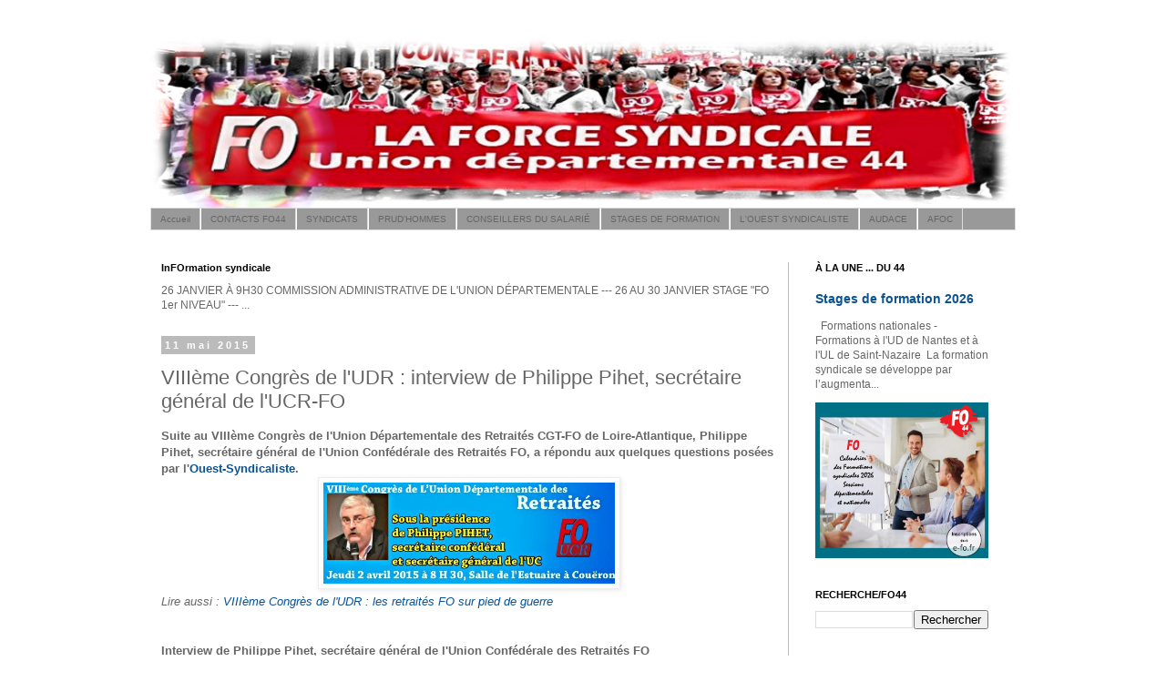

--- FILE ---
content_type: text/html; charset=UTF-8
request_url: https://www.fo44.org/2015/05/viiieme-congres-de-ludr-interview-de.html
body_size: 19053
content:
<!DOCTYPE html>
<html class='v2' dir='ltr' lang='fr'>
<head>
<link href='https://www.blogger.com/static/v1/widgets/335934321-css_bundle_v2.css' rel='stylesheet' type='text/css'/>
<meta content='width=1100' name='viewport'/>
<meta content='text/html; charset=UTF-8' http-equiv='Content-Type'/>
<meta content='blogger' name='generator'/>
<link href='https://www.fo44.org/favicon.ico' rel='icon' type='image/x-icon'/>
<link href='https://www.fo44.org/2015/05/viiieme-congres-de-ludr-interview-de.html' rel='canonical'/>
<link rel="alternate" type="application/atom+xml" title="FO - Loire Atlantique - Atom" href="https://www.fo44.org/feeds/posts/default" />
<link rel="alternate" type="application/rss+xml" title="FO - Loire Atlantique - RSS" href="https://www.fo44.org/feeds/posts/default?alt=rss" />
<link rel="service.post" type="application/atom+xml" title="FO - Loire Atlantique - Atom" href="https://www.blogger.com/feeds/5648314355632659256/posts/default" />

<link rel="alternate" type="application/atom+xml" title="FO - Loire Atlantique - Atom" href="https://www.fo44.org/feeds/3143188495566855321/comments/default" />
<!--Can't find substitution for tag [blog.ieCssRetrofitLinks]-->
<link href='https://blogger.googleusercontent.com/img/b/R29vZ2xl/AVvXsEig9DYWYxoEvSjCazCvxG5XzUbxjiOrJxEnRFURmrBVf808EMRerxb2DkVSevzZ5M-U0WitPedspOj5cO6Gulyh_1l_yiKayfHyuICOT4eSFAF-gHbbQoPuAUZAI3dBtsX2PfSqaAm4Zs1B/s1600/8eme+Congr%C3%A8s+de+L%E2%80%99Union+D%C3%A9partementale+des+Retrait%C3%A9s.jpg' rel='image_src'/>
<meta content='https://www.fo44.org/2015/05/viiieme-congres-de-ludr-interview-de.html' property='og:url'/>
<meta content='VIIIème Congrès de l&#39;UDR : interview de Philippe Pihet, secrétaire général de l&#39;UCR-FO' property='og:title'/>
<meta content='Suite au VIIIème Congrès de l&#39;Union Départementale des Retraités CGT-FO de Loire-Atlantique, Philippe Pihet, secrétaire général de l&#39;Union C...' property='og:description'/>
<meta content='https://blogger.googleusercontent.com/img/b/R29vZ2xl/AVvXsEig9DYWYxoEvSjCazCvxG5XzUbxjiOrJxEnRFURmrBVf808EMRerxb2DkVSevzZ5M-U0WitPedspOj5cO6Gulyh_1l_yiKayfHyuICOT4eSFAF-gHbbQoPuAUZAI3dBtsX2PfSqaAm4Zs1B/w1200-h630-p-k-no-nu/8eme+Congr%C3%A8s+de+L%E2%80%99Union+D%C3%A9partementale+des+Retrait%C3%A9s.jpg' property='og:image'/>
<title>FO - Loire Atlantique: VIIIème Congrès de l'UDR : interview de Philippe Pihet, secrétaire général de l'UCR-FO</title>
<style id='page-skin-1' type='text/css'><!--
/*
-----------------------------------------------
Blogger Template Style
Name:     Simple
Designer: Blogger
URL:      www.blogger.com
----------------------------------------------- */
/* Content
----------------------------------------------- */
body {
font: normal normal 12px 'Trebuchet MS', Trebuchet, Verdana, sans-serif;
color: #666666;
background: #ffffff none repeat scroll top left;
padding: 0 0 0 0;
}
html body .region-inner {
min-width: 0;
max-width: 100%;
width: auto;
}
h2 {
font-size: 22px;
}
a:link {
text-decoration:none;
color: #0a5294;
}
a:visited {
text-decoration:none;
color: #0a5294;
}
a:hover {
text-decoration:underline;
color: #2188bb;
}
.body-fauxcolumn-outer .fauxcolumn-inner {
background: transparent none repeat scroll top left;
_background-image: none;
}
.body-fauxcolumn-outer .cap-top {
position: absolute;
z-index: 1;
height: 400px;
width: 100%;
}
.body-fauxcolumn-outer .cap-top .cap-left {
width: 100%;
background: transparent none repeat-x scroll top left;
_background-image: none;
}
.content-outer {
-moz-box-shadow: 0 0 0 rgba(0, 0, 0, .15);
-webkit-box-shadow: 0 0 0 rgba(0, 0, 0, .15);
-goog-ms-box-shadow: 0 0 0 #333333;
box-shadow: 0 0 0 rgba(0, 0, 0, .15);
margin-bottom: 1px;
}
.content-inner {
padding: 10px 40px;
}
.content-inner {
background-color: #ffffff;
}
/* Header
----------------------------------------------- */
.header-outer {
background: transparent none repeat-x scroll 0 -400px;
_background-image: none;
}
.Header h1 {
font: normal normal 40px 'Trebuchet MS',Trebuchet,Verdana,sans-serif;
color: #000000;
text-shadow: 0 0 0 rgba(0, 0, 0, .2);
}
.Header h1 a {
color: #000000;
}
.Header .description {
font-size: 18px;
color: #000000;
}
.header-inner .Header .titlewrapper {
padding: 22px 0;
}
.header-inner .Header .descriptionwrapper {
padding: 0 0;
}
/* Tabs
----------------------------------------------- */
.tabs-inner .section:first-child {
border-top: 0 solid #dddddd;
}
.tabs-inner .section:first-child ul {
margin-top: -1px;
border-top: 1px solid #dddddd;
border-left: 1px solid #dddddd;
border-right: 1px solid #dddddd;
}
.tabs-inner .widget ul {
background: #999999 none repeat-x scroll 0 -800px;
_background-image: none;
border-bottom: 1px solid #dddddd;
margin-top: 0;
margin-left: -30px;
margin-right: -30px;
}
.tabs-inner .widget li a {
display: inline-block;
padding: .6em 1em;
font: normal normal 10px 'Trebuchet MS', Trebuchet, Verdana, sans-serif;
color: #666666;
border-left: 1px solid #ffffff;
border-right: 1px solid #dddddd;
}
.tabs-inner .widget li:first-child a {
border-left: none;
}
.tabs-inner .widget li.selected a, .tabs-inner .widget li a:hover {
color: #ffffff;
background-color: #666666;
text-decoration: none;
}
/* Columns
----------------------------------------------- */
.main-outer {
border-top: 0 solid #bbbbbb;
}
.fauxcolumn-left-outer .fauxcolumn-inner {
border-right: 1px solid #bbbbbb;
}
.fauxcolumn-right-outer .fauxcolumn-inner {
border-left: 1px solid #bbbbbb;
}
/* Headings
----------------------------------------------- */
div.widget > h2,
div.widget h2.title {
margin: 0 0 1em 0;
font: normal bold 11px 'Trebuchet MS',Trebuchet,Verdana,sans-serif;
color: #000000;
}
/* Widgets
----------------------------------------------- */
.widget .zippy {
color: #999999;
text-shadow: 2px 2px 1px rgba(0, 0, 0, .1);
}
.widget .popular-posts ul {
list-style: none;
}
/* Posts
----------------------------------------------- */
h2.date-header {
font: normal bold 11px Arial, Tahoma, Helvetica, FreeSans, sans-serif;
}
.date-header span {
background-color: #bbbbbb;
color: #ffffff;
padding: 0.4em;
letter-spacing: 3px;
margin: inherit;
}
.main-inner {
padding-top: 35px;
padding-bottom: 65px;
}
.main-inner .column-center-inner {
padding: 0 0;
}
.main-inner .column-center-inner .section {
margin: 0 1em;
}
.post {
margin: 0 0 45px 0;
}
h3.post-title, .comments h4 {
font: normal normal 22px 'Trebuchet MS',Trebuchet,Verdana,sans-serif;
margin: .75em 0 0;
}
.post-body {
font-size: 110%;
line-height: 1.4;
position: relative;
}
.post-body img, .post-body .tr-caption-container, .Profile img, .Image img,
.BlogList .item-thumbnail img {
padding: 2px;
background: #ffffff;
border: 1px solid #eeeeee;
-moz-box-shadow: 1px 1px 5px rgba(0, 0, 0, .1);
-webkit-box-shadow: 1px 1px 5px rgba(0, 0, 0, .1);
box-shadow: 1px 1px 5px rgba(0, 0, 0, .1);
}
.post-body img, .post-body .tr-caption-container {
padding: 5px;
}
.post-body .tr-caption-container {
color: #666666;
}
.post-body .tr-caption-container img {
padding: 0;
background: transparent;
border: none;
-moz-box-shadow: 0 0 0 rgba(0, 0, 0, .1);
-webkit-box-shadow: 0 0 0 rgba(0, 0, 0, .1);
box-shadow: 0 0 0 rgba(0, 0, 0, .1);
}
.post-header {
margin: 0 0 1.5em;
line-height: 1.6;
font-size: 90%;
}
.post-footer {
margin: 20px -2px 0;
padding: 5px 10px;
color: #666666;
background-color: #bbbbbb;
border-bottom: 1px solid #eeeeee;
line-height: 1.6;
font-size: 90%;
}
#comments .comment-author {
padding-top: 1.5em;
border-top: 1px solid #bbbbbb;
background-position: 0 1.5em;
}
#comments .comment-author:first-child {
padding-top: 0;
border-top: none;
}
.avatar-image-container {
margin: .2em 0 0;
}
#comments .avatar-image-container img {
border: 1px solid #eeeeee;
}
/* Comments
----------------------------------------------- */
.comments .comments-content .icon.blog-author {
background-repeat: no-repeat;
background-image: url([data-uri]);
}
.comments .comments-content .loadmore a {
border-top: 1px solid #999999;
border-bottom: 1px solid #999999;
}
.comments .comment-thread.inline-thread {
background-color: #bbbbbb;
}
.comments .continue {
border-top: 2px solid #999999;
}
/* Accents
---------------------------------------------- */
.section-columns td.columns-cell {
border-left: 1px solid #bbbbbb;
}
.blog-pager {
background: transparent url(//www.blogblog.com/1kt/simple/paging_dot.png) repeat-x scroll top center;
}
.blog-pager-older-link, .home-link,
.blog-pager-newer-link {
background-color: #ffffff;
padding: 5px;
}
.footer-outer {
border-top: 1px dashed #bbbbbb;
}
/* Mobile
----------------------------------------------- */
body.mobile  {
background-size: auto;
}
.mobile .body-fauxcolumn-outer {
background: transparent none repeat scroll top left;
}
.mobile .body-fauxcolumn-outer .cap-top {
background-size: 100% auto;
}
.mobile .content-outer {
-webkit-box-shadow: 0 0 3px rgba(0, 0, 0, .15);
box-shadow: 0 0 3px rgba(0, 0, 0, .15);
}
.mobile .tabs-inner .widget ul {
margin-left: 0;
margin-right: 0;
}
.mobile .post {
margin: 0;
}
.mobile .main-inner .column-center-inner .section {
margin: 0;
}
.mobile .date-header span {
padding: 0.1em 10px;
margin: 0 -10px;
}
.mobile h3.post-title {
margin: 0;
}
.mobile .blog-pager {
background: transparent none no-repeat scroll top center;
}
.mobile .footer-outer {
border-top: none;
}
.mobile .main-inner, .mobile .footer-inner {
background-color: #ffffff;
}
.mobile-index-contents {
color: #666666;
}
.mobile-link-button {
background-color: #0a5294;
}
.mobile-link-button a:link, .mobile-link-button a:visited {
color: #ffffff;
}
.mobile .tabs-inner .section:first-child {
border-top: none;
}
.mobile .tabs-inner .PageList .widget-content {
background-color: #666666;
color: #ffffff;
border-top: 1px solid #dddddd;
border-bottom: 1px solid #dddddd;
}
.mobile .tabs-inner .PageList .widget-content .pagelist-arrow {
border-left: 1px solid #dddddd;
}

--></style>
<style id='template-skin-1' type='text/css'><!--
body {
min-width: 1030px;
}
.content-outer, .content-fauxcolumn-outer, .region-inner {
min-width: 1030px;
max-width: 1030px;
_width: 1030px;
}
.main-inner .columns {
padding-left: 0;
padding-right: 250px;
}
.main-inner .fauxcolumn-center-outer {
left: 0;
right: 250px;
/* IE6 does not respect left and right together */
_width: expression(this.parentNode.offsetWidth -
parseInt("0") -
parseInt("250px") + 'px');
}
.main-inner .fauxcolumn-left-outer {
width: 0;
}
.main-inner .fauxcolumn-right-outer {
width: 250px;
}
.main-inner .column-left-outer {
width: 0;
right: 100%;
margin-left: -0;
}
.main-inner .column-right-outer {
width: 250px;
margin-right: -250px;
}
#layout {
min-width: 0;
}
#layout .content-outer {
min-width: 0;
width: 800px;
}
#layout .region-inner {
min-width: 0;
width: auto;
}
body#layout div.add_widget {
padding: 8px;
}
body#layout div.add_widget a {
margin-left: 32px;
}
--></style>
<link href='https://www.blogger.com/dyn-css/authorization.css?targetBlogID=5648314355632659256&amp;zx=f340f082-7a82-4d38-94bc-fb516c3015b2' media='none' onload='if(media!=&#39;all&#39;)media=&#39;all&#39;' rel='stylesheet'/><noscript><link href='https://www.blogger.com/dyn-css/authorization.css?targetBlogID=5648314355632659256&amp;zx=f340f082-7a82-4d38-94bc-fb516c3015b2' rel='stylesheet'/></noscript>
<meta name='google-adsense-platform-account' content='ca-host-pub-1556223355139109'/>
<meta name='google-adsense-platform-domain' content='blogspot.com'/>

</head>
<body class='loading variant-simplysimple'>
<div class='navbar no-items section' id='navbar' name='Navbar'>
</div>
<div class='body-fauxcolumns'>
<div class='fauxcolumn-outer body-fauxcolumn-outer'>
<div class='cap-top'>
<div class='cap-left'></div>
<div class='cap-right'></div>
</div>
<div class='fauxborder-left'>
<div class='fauxborder-right'></div>
<div class='fauxcolumn-inner'>
</div>
</div>
<div class='cap-bottom'>
<div class='cap-left'></div>
<div class='cap-right'></div>
</div>
</div>
</div>
<div class='content'>
<div class='content-fauxcolumns'>
<div class='fauxcolumn-outer content-fauxcolumn-outer'>
<div class='cap-top'>
<div class='cap-left'></div>
<div class='cap-right'></div>
</div>
<div class='fauxborder-left'>
<div class='fauxborder-right'></div>
<div class='fauxcolumn-inner'>
</div>
</div>
<div class='cap-bottom'>
<div class='cap-left'></div>
<div class='cap-right'></div>
</div>
</div>
</div>
<div class='content-outer'>
<div class='content-cap-top cap-top'>
<div class='cap-left'></div>
<div class='cap-right'></div>
</div>
<div class='fauxborder-left content-fauxborder-left'>
<div class='fauxborder-right content-fauxborder-right'></div>
<div class='content-inner'>
<header>
<div class='header-outer'>
<div class='header-cap-top cap-top'>
<div class='cap-left'></div>
<div class='cap-right'></div>
</div>
<div class='fauxborder-left header-fauxborder-left'>
<div class='fauxborder-right header-fauxborder-right'></div>
<div class='region-inner header-inner'>
<div class='header section' id='header' name='En-tête'><div class='widget Header' data-version='1' id='Header1'>
<div id='header-inner'>
<a href='https://www.fo44.org/' style='display: block'>
<img alt='FO - Loire Atlantique' height='189px; ' id='Header1_headerimg' src='https://blogger.googleusercontent.com/img/b/R29vZ2xl/AVvXsEi5CfkmMRdZdR75dpcPhkQlNFLFDOqeE4dfCycJXiUDwmPUl1eAZu6VXTAArYpKBR3gbCjIzGOCjcyJr1-h9RCRWFkSCZaA3a7Udonf90zBM-QFbSc4qmu_fjVTYJg4_GyGavf3E1WhBn_M/s1000/bandeau%2520bordure%2520eblouisssement%25201000x200.png' style='display: block' width='944px; '/>
</a>
</div>
</div></div>
</div>
</div>
<div class='header-cap-bottom cap-bottom'>
<div class='cap-left'></div>
<div class='cap-right'></div>
</div>
</div>
</header>
<div class='tabs-outer'>
<div class='tabs-cap-top cap-top'>
<div class='cap-left'></div>
<div class='cap-right'></div>
</div>
<div class='fauxborder-left tabs-fauxborder-left'>
<div class='fauxborder-right tabs-fauxborder-right'></div>
<div class='region-inner tabs-inner'>
<div class='tabs section' id='crosscol' name='Toutes les colonnes'><div class='widget PageList' data-version='1' id='PageList1'>
<h2>FO44 (liens directs)</h2>
<div class='widget-content'>
<ul>
<li>
<a href='https://www.fo44.org/'>Accueil</a>
</li>
<li>
<a href='https://www.fo44.org/p/contact.html'>CONTACTS FO44</a>
</li>
<li>
<a href='https://www.fo44.org/p/syndicats.html'>SYNDICATS</a>
</li>
<li>
<a href='https://www.fo44.org/p/prudhommes.html'>PRUD'HOMMES</a>
</li>
<li>
<a href='https://www.fo44.org/p/conseillers-du-salarie.html'>CONSEILLERS DU SALARIÉ</a>
</li>
<li>
<a href='https://www.fo44.org/p/formations-stages.html'>STAGES DE FORMATION</a>
</li>
<li>
<a href='https://www.fo44.org/p/louest-syndicaliste.html'>L'OUEST SYNDICALISTE</a>
</li>
<li>
<a href='https://www.fo44.org/p/audace-44.html'>AUDACE</a>
</li>
<li>
<a href='https://www.fo44.org/p/afoc.html'>AFOC</a>
</li>
</ul>
<div class='clear'></div>
</div>
</div></div>
<div class='tabs no-items section' id='crosscol-overflow' name='Cross-Column 2'></div>
</div>
</div>
<div class='tabs-cap-bottom cap-bottom'>
<div class='cap-left'></div>
<div class='cap-right'></div>
</div>
</div>
<div class='main-outer'>
<div class='main-cap-top cap-top'>
<div class='cap-left'></div>
<div class='cap-right'></div>
</div>
<div class='fauxborder-left main-fauxborder-left'>
<div class='fauxborder-right main-fauxborder-right'></div>
<div class='region-inner main-inner'>
<div class='columns fauxcolumns'>
<div class='fauxcolumn-outer fauxcolumn-center-outer'>
<div class='cap-top'>
<div class='cap-left'></div>
<div class='cap-right'></div>
</div>
<div class='fauxborder-left'>
<div class='fauxborder-right'></div>
<div class='fauxcolumn-inner'>
</div>
</div>
<div class='cap-bottom'>
<div class='cap-left'></div>
<div class='cap-right'></div>
</div>
</div>
<div class='fauxcolumn-outer fauxcolumn-left-outer'>
<div class='cap-top'>
<div class='cap-left'></div>
<div class='cap-right'></div>
</div>
<div class='fauxborder-left'>
<div class='fauxborder-right'></div>
<div class='fauxcolumn-inner'>
</div>
</div>
<div class='cap-bottom'>
<div class='cap-left'></div>
<div class='cap-right'></div>
</div>
</div>
<div class='fauxcolumn-outer fauxcolumn-right-outer'>
<div class='cap-top'>
<div class='cap-left'></div>
<div class='cap-right'></div>
</div>
<div class='fauxborder-left'>
<div class='fauxborder-right'></div>
<div class='fauxcolumn-inner'>
</div>
</div>
<div class='cap-bottom'>
<div class='cap-left'></div>
<div class='cap-right'></div>
</div>
</div>
<!-- corrects IE6 width calculation -->
<div class='columns-inner'>
<div class='column-center-outer'>
<div class='column-center-inner'>
<div class='main section' id='main' name='Principal'><div class='widget Text' data-version='1' id='Text3'>
<h2 class='title'>InFOrmation syndicale</h2>
<div class='widget-content'>
26 JANVIER À 9H30 COMMISSION ADMINISTRATIVE DE L'UNION DÉPARTEMENTALE --- 26 AU 30 JANVIER STAGE "FO 1er NIVEAU" --- ...
</div>
<div class='clear'></div>
</div><div class='widget Blog' data-version='1' id='Blog1'>
<div class='blog-posts hfeed'>

          <div class="date-outer">
        
<h2 class='date-header'><span>11 mai 2015</span></h2>

          <div class="date-posts">
        
<div class='post-outer'>
<div class='post hentry uncustomized-post-template' itemprop='blogPost' itemscope='itemscope' itemtype='http://schema.org/BlogPosting'>
<meta content='https://blogger.googleusercontent.com/img/b/R29vZ2xl/AVvXsEig9DYWYxoEvSjCazCvxG5XzUbxjiOrJxEnRFURmrBVf808EMRerxb2DkVSevzZ5M-U0WitPedspOj5cO6Gulyh_1l_yiKayfHyuICOT4eSFAF-gHbbQoPuAUZAI3dBtsX2PfSqaAm4Zs1B/s1600/8eme+Congr%C3%A8s+de+L%E2%80%99Union+D%C3%A9partementale+des+Retrait%C3%A9s.jpg' itemprop='image_url'/>
<meta content='5648314355632659256' itemprop='blogId'/>
<meta content='3143188495566855321' itemprop='postId'/>
<a name='3143188495566855321'></a>
<h3 class='post-title entry-title' itemprop='name'>
VIIIème Congrès de l'UDR : interview de Philippe Pihet, secrétaire général de l'UCR-FO
</h3>
<div class='post-header'>
<div class='post-header-line-1'></div>
</div>
<div class='post-body entry-content' id='post-body-3143188495566855321' itemprop='description articleBody'>
<b>Suite au VIIIème Congrès de l'Union Départementale des Retraités CGT-FO de Loire-Atlantique, Philippe Pihet, secrétaire général de l'Union Confédérale des Retraités FO, a répondu aux quelques questions posées par l'<a href="http://www.fo44.org/p/louest-syndicaliste.html" target="_blank">Ouest-Syndicaliste</a>.</b><br />
<div class="separator" style="clear: both; text-align: center;">
<a href="https://blogger.googleusercontent.com/img/b/R29vZ2xl/AVvXsEig9DYWYxoEvSjCazCvxG5XzUbxjiOrJxEnRFURmrBVf808EMRerxb2DkVSevzZ5M-U0WitPedspOj5cO6Gulyh_1l_yiKayfHyuICOT4eSFAF-gHbbQoPuAUZAI3dBtsX2PfSqaAm4Zs1B/s1600/8eme+Congr%C3%A8s+de+L%E2%80%99Union+D%C3%A9partementale+des+Retrait%C3%A9s.jpg" imageanchor="1" style="margin-left: 1em; margin-right: 1em;"><img border="0" height="111" src="https://blogger.googleusercontent.com/img/b/R29vZ2xl/AVvXsEig9DYWYxoEvSjCazCvxG5XzUbxjiOrJxEnRFURmrBVf808EMRerxb2DkVSevzZ5M-U0WitPedspOj5cO6Gulyh_1l_yiKayfHyuICOT4eSFAF-gHbbQoPuAUZAI3dBtsX2PfSqaAm4Zs1B/s1600/8eme+Congr%C3%A8s+de+L%E2%80%99Union+D%C3%A9partementale+des+Retrait%C3%A9s.jpg" width="320" /></a></div>
<i>Lire aussi : <a href="http://www.fo44.org/2015/05/viiieme-congres-de-ludr-les-retraites.html" target="_blank">VIIIème Congrès de l'UDR : les retraités FO sur pied de guerre</a></i><br />
<br />
<a name="more"></a><br />
<u><b>Interview de Philippe Pihet, secrétaire général de l'Union Confédérale des Retraités FO</b></u><br />
<br />
<b>- L'Ouest Syndicaliste :</b> FO a aujourd'hui le vent en poupe chez les "actifs", tant du secteur privé que de la fonction publique. Qu'en est-il au niveau des retraités ?<br />
<br />
<b>Philippe Pihet&nbsp; :</b>&nbsp; Chez nos camarades retraités, nous constatons également un regain de mobilisation. Celui-ci s&#8217;explique à la fois par les départs des classes d&#8217;âge nombreuses, et parmi elles nous trouvons nombre de militants qui avaient des responsabilités syndicales lorsqu&#8217;ils étaient en activité, mais aussi, nous y sommes revenus pendant ce congrès, en raison des attaques subies par les retraités du fait de la politique d&#8217;austérité menée par le gouvernement.<br />
<br />
Je dois dire dans ce contexte, que l&#8217;UDR 44 présente un dynamisme exemplaire ; et sans faire de l&#8217;individualisation, je pense que les deux secrétaires générales qui se sont succédé durant cette mandature y sont pour beaucoup ! J&#8217;ai eu grand plaisir à militer avec Françoise Blandy au sein de l&#8217;UCR. Quant à Claire Compain, c&#8217;est une camarade de la &#171;Sécu&#187; que j&#8217;apprécie depuis longtemps.<br />
<br />
<b>- L'OS :</b> Il y a bien sûr un lien&nbsp; entre le renforcement militant du syndicalisme indépendant et les revendications dont il est porteur. Quelles sont celles aujourd'hui mises en avant par l'UCR ?<br />
<br />
<b>P. Pihet :</b> La résolution adoptée par le congrès de votre UDR 44 et que reproduit l'Ouest Syndicaliste les synthétise parfaitement. En résumé :<br />
<br />
- Faire sauter le blocage des pensions est d'autant prioritaire que ces dernières sont gelées depuis maintenant 2 ans et risquent de le demeurer au-delà d'octobre 2015 si le rapport de force ne contraint pas le gouvernement à céder aux revendications.<br />
<br />
- Bien que la loi dite "d'adaptation de la société au vieillissement de la population" en cours d'adoption parlementaire ne soit pas encore complètement ficelée, nous sommes vent debout contre ses fondamentaux.<br />
<br />
En effet, à l'opposé de la revendication FO de financement de la dépendance par la Sécurité sociale, seule garante de l&#8217;égalité de droits sur l&#8217;ensemble du territoire, la future loi s'en tient au financement par la CASA (Contribution additionnelle pour l'autonomie et la solidarité). De plus ce projet, faute de financement, ne règle pas le problème du reste à charge, ni celui de la création de places en EHPAD. La justification gouvernementale est amenée par la ministre elle même : "la France doit d&#8217;abord rétablir ses finances publiques".<br />
<br />
- Sur le sujet du tiers payant, si la Confédération considère que c&#8217;est une avancée, elle reste très vigilante sur la mise en application. A bien des égards ce que cache l'actuel forcing de Marisol Touraine _ avec le soutien tapageur de la CFDT et de la Mutualité, et celui plus discret mais tout aussi intéressé des&nbsp; compagnies privées d'assurance _&nbsp; en vue de généraliser le tiers payant, doit aussi alerter les retraités, au même titre que les actifs. En effet on devine là le vieux fusil à tirer dans les coins contre la Sécu. La dispense du paiement direct du médecin par le patient rendra plus indolores les diminutions de la prise en charge des dépenses de santé par la Sécu (dans le cadre des coupes claires du pacte de responsabilité sur la protection sociale), avec montée en puissance symétrique des "complémentaires santé", ... dont les "cotisations" ne manqueront pas alors d'exploser. La revendication par la Mutualité d'accès aux données médicales des patients est révélatrice de ses appétits, lesquels, bien sûr, ne peuvent que rencontrer la plus totale opposition de FO.<br />
<br />
- Autre urgence revendicative: la défense du régime paritaire des retraites complémentaires.<br />
<br />
<b>- L'OS :</b> Tu conduisais justement la délégation FO à la séance de négociation patronat/syndicats du 10 avril dernier sur les régimes complémentaires. Où en est-on au sortir de cette réunion ?<br />
<br />
<b>P. Pihet :</b> La réunion a permis d'avancer, sinon sur le fond, au moins sur les principes.<br />
<br />
Il est convenu de tout faire pour trouver un accord global qui permette le retour à l'équilibre technique en 2020.<br />
<br />
Néanmoins le plus difficile reste à obtenir: le patronat refuse toujours des mesures de ressources nouvelles dans l'immédiat. Les réunion de Mai et Juin seront&nbsp; déterminantes, non seulement pour l&#8217;avenir des retraites complémentaires des salariés du privé, mais par effet ricochet pour l'ensemble des régimes de retraites: un échec pourrait accélérer la mise en place d'un régime universel.
<div style='clear: both;'></div>
</div>
<div class='post-footer'>
<div class='post-footer-line post-footer-line-1'>
<span class='post-author vcard'>
Publié par
<span class='fn' itemprop='author' itemscope='itemscope' itemtype='http://schema.org/Person'>
<meta content='https://www.blogger.com/profile/08747152459480397780' itemprop='url'/>
<a class='g-profile' href='https://www.blogger.com/profile/08747152459480397780' rel='author' title='author profile'>
<span itemprop='name'>FO44</span>
</a>
</span>
</span>
<span class='post-timestamp'>
</span>
<span class='post-comment-link'>
</span>
<span class='post-icons'>
<span class='item-control blog-admin pid-238285375'>
<a href='https://www.blogger.com/post-edit.g?blogID=5648314355632659256&postID=3143188495566855321&from=pencil' title='Modifier l&#39;article'>
<img alt='' class='icon-action' height='18' src='https://resources.blogblog.com/img/icon18_edit_allbkg.gif' width='18'/>
</a>
</span>
</span>
<div class='post-share-buttons goog-inline-block'>
<a class='goog-inline-block share-button sb-email' href='https://www.blogger.com/share-post.g?blogID=5648314355632659256&postID=3143188495566855321&target=email' target='_blank' title='Envoyer par e-mail'><span class='share-button-link-text'>Envoyer par e-mail</span></a><a class='goog-inline-block share-button sb-blog' href='https://www.blogger.com/share-post.g?blogID=5648314355632659256&postID=3143188495566855321&target=blog' onclick='window.open(this.href, "_blank", "height=270,width=475"); return false;' target='_blank' title='BlogThis!'><span class='share-button-link-text'>BlogThis!</span></a><a class='goog-inline-block share-button sb-twitter' href='https://www.blogger.com/share-post.g?blogID=5648314355632659256&postID=3143188495566855321&target=twitter' target='_blank' title='Partager sur X'><span class='share-button-link-text'>Partager sur X</span></a><a class='goog-inline-block share-button sb-facebook' href='https://www.blogger.com/share-post.g?blogID=5648314355632659256&postID=3143188495566855321&target=facebook' onclick='window.open(this.href, "_blank", "height=430,width=640"); return false;' target='_blank' title='Partager sur Facebook'><span class='share-button-link-text'>Partager sur Facebook</span></a><a class='goog-inline-block share-button sb-pinterest' href='https://www.blogger.com/share-post.g?blogID=5648314355632659256&postID=3143188495566855321&target=pinterest' target='_blank' title='Partager sur Pinterest'><span class='share-button-link-text'>Partager sur Pinterest</span></a>
</div>
</div>
<div class='post-footer-line post-footer-line-2'>
<span class='post-labels'>
</span>
</div>
<div class='post-footer-line post-footer-line-3'>
<span class='post-location'>
</span>
</div>
</div>
</div>
<div class='comments' id='comments'>
<a name='comments'></a>
</div>
</div>

        </div></div>
      
</div>
<div class='blog-pager' id='blog-pager'>
<span id='blog-pager-newer-link'>
<a class='blog-pager-newer-link' href='https://www.fo44.org/2015/05/esprit-es-tu-la.html' id='Blog1_blog-pager-newer-link' title='Article plus récent'>Article plus récent</a>
</span>
<span id='blog-pager-older-link'>
<a class='blog-pager-older-link' href='https://www.fo44.org/2015/05/viiieme-congres-de-ludr-les-retraites.html' id='Blog1_blog-pager-older-link' title='Article plus ancien'>Article plus ancien</a>
</span>
<a class='home-link' href='https://www.fo44.org/'>Accueil</a>
</div>
<div class='clear'></div>
<div class='post-feeds'>
</div>
</div></div>
</div>
</div>
<div class='column-left-outer'>
<div class='column-left-inner'>
<aside>
</aside>
</div>
</div>
<div class='column-right-outer'>
<div class='column-right-inner'>
<aside>
<div class='sidebar section' id='sidebar-right-1'><div class='widget FeaturedPost' data-version='1' id='FeaturedPost1'>
<h2 class='title'>À LA UNE  ... DU 44</h2>
<div class='post-summary'>
<h3><a href='https://www.fo44.org/2026/01/stages-de-formation-2026.html'>Stages de formation 2026</a></h3>
<p>
&#160; Formations nationales - Formations à l&#39;UD de Nantes et à l&#39;UL de Saint-Nazaire&#160; La formation syndicale se développe par l&#8217;augmenta...
</p>
<img class='image' src='https://blogger.googleusercontent.com/img/b/R29vZ2xl/AVvXsEgRYpuU6X_ogFeRKs5pWaX6V8JOSCq7VL79c5VD_bLfNHKcUKhcHAsp6rY5CQBewMcIvritXcYFWus548piTy8QIO7_HjKydjTZEK8Dqy8GE7hTdlskD_fYCqHGrkcQIZlwxBUxO-sX0z0Ew9rGS4y5AFevaDPNfBBwCYpbWR2YNL4NDGd6v7IN2eItaYvo/w640-h576/Stages%20de%20formation%202026_chapeau.jpg'/>
</div>
<style type='text/css'>
    .image {
      width: 100%;
    }
  </style>
<div class='clear'></div>
</div><div class='widget BlogSearch' data-version='1' id='BlogSearch1'>
<h2 class='title'>RECHERCHE/FO44</h2>
<div class='widget-content'>
<div id='BlogSearch1_form'>
<form action='https://www.fo44.org/search' class='gsc-search-box' target='_top'>
<table cellpadding='0' cellspacing='0' class='gsc-search-box'>
<tbody>
<tr>
<td class='gsc-input'>
<input autocomplete='off' class='gsc-input' name='q' size='10' title='search' type='text' value=''/>
</td>
<td class='gsc-search-button'>
<input class='gsc-search-button' title='search' type='submit' value='Rechercher'/>
</td>
</tr>
</tbody>
</table>
</form>
</div>
</div>
<div class='clear'></div>
</div><div class='widget Image' data-version='1' id='Image5'>
<h2>&#171; Ni capitalisation, ni retraite par points ! &#187;</h2>
<div class='widget-content'>
<a href='https://www.fo44.org/2025/11/ni-capitalisation-ni-retraite-par-points.html'>
<img alt='« Ni capitalisation, ni retraite par points ! »' height='196' id='Image5_img' src='https://blogger.googleusercontent.com/img/b/R29vZ2xl/AVvXsEicjbrCf931j7M63JcF-CVq8Wczgl2vuTbBmedHCNjKjxYw8TMsmP7gmZ0V4NOy59nMfDMYIwQufJTAbHDdnrUF0pOVECKWNhDXbD6EgzSwNmBi9heCjhfE0x8fSgFH6XV4zVl3iFUEPgs7j7c8pdPRVsHBljGvkAICd0m70HhBg7xonYY4IbpKKgpMQuYH/s196/notre%20budget%20-%20EDITO%20ni%20capitalisation%20ni%20retraite%20par%20points.jpg' width='196'/>
</a>
<br/>
<span class='caption'>par Michel Le Roc&#8217;h, secrétaire général de l&#8217;UD CGT-FO</span>
</div>
<div class='clear'></div>
</div><div class='widget LinkList' data-version='1' id='LinkList1'>
<h2>PÉTITIONS</h2>
<div class='widget-content'>
<ul>
<li><a href='https://www.fo44.org/2025/07/budget-les-sacrifices-pour-le-monde-du.html'>Budget : les sacrifices pour le monde du travail ça suffit !</a></li>
<li><a href='https://www.fo44.org/2025/05/petition-contre-la-suppression-de.html'>Pétition contre la suppression de l&#8217;abattement fiscal de 10 % sur les retraités</a></li>
</ul>
<div class='clear'></div>
</div>
</div><div class='widget Image' data-version='1' id='Image2'>
<h2>Des manifestations contre les budgets d'austérité et pour  la satisfaction des revendications</h2>
<div class='widget-content'>
<a href='https://www.fo44.org/2025/10/des-manifestations-en-loire-atlantique.html'>
<img alt='Des manifestations contre les budgets d&#39;austérité et pour  la satisfaction des revendications' height='138' id='Image2_img' src='https://blogger.googleusercontent.com/img/b/R29vZ2xl/AVvXsEguDASsyELuxDUlJ5db4mpz_R_rDgA2qzWnR14hfQGqjlShdsTRO8CV9b-E9YY9B951pPPoSatMa1pY9LbkBFRaMPN6O5sET_1U0z0HujqmdcpKoHVSPCh1JeDjhP1cgHyccRtyMdjr0LUumkgB4KmpzdDzJ5fX5YM1hlIAtpcZ8Me3A_ouDEHkKIVqAobh/s196/18sept25.jpg' width='196'/>
</a>
<br/>
<span class='caption'>18/09/2025 - Manifestations en Loire Atlantique</span>
</div>
<div class='clear'></div>
</div><div class='widget Image' data-version='1' id='Image1'>
<h2>2 000 manifestants à Nantes le 16 septembre pour la défense de l&#8217;hôpital et contre les plans d&#8217;austé</h2>
<div class='widget-content'>
<a href='https://www.fo44.org/2025/09/2-000-manifestants-nantes-le-16.html'>
<img alt='2 000 manifestants à Nantes le 16 septembre pour la défense de l’hôpital et contre les plans d’austé' height='196' id='Image1_img' src='https://blogger.googleusercontent.com/img/b/R29vZ2xl/AVvXsEhta-40JOkfXwniCHb_r5xMYBo4Geyg57sSCMv_U3OJ6FmRnZkRGLNGiyHNGupuaTpi8cxewHcjqdl30RYZw2305jsvLzaF2U6fiRImKY8uvHmuutIpY461rNSJv2kk3bkZnMiycx2EQCqMCxCvL3t5Z-mJHVScYV5dGYaNXXTjWlwJAMnHVC1s4KsA22oK/s196/16sep-hopital.jpg' width='196'/>
</a>
<br/>
<span class='caption'>Manifestation le 16/09/2025</span>
</div>
<div class='clear'></div>
</div><div class='widget Image' data-version='1' id='Image9'>
<h2>Mouvement "Bloquons tout" en Loire-Atlantique</h2>
<div class='widget-content'>
<a href='https://www.fo44.org/2025/09/mouvement-bloquons-tout-en-loire.html'>
<img alt='Mouvement "Bloquons tout" en Loire-Atlantique' height='134' id='Image9_img' src='https://blogger.googleusercontent.com/img/b/R29vZ2xl/AVvXsEjhOURz3WHy5RT4iY9m6Es1lx4AbBwSgk1rLVK2rdFdPEyPNVLPdo-O_rGeQnXI_uxeovoToWKOr7FZ5YFr0H_Ld6wlAUILw_KuGLRE7-k1Z9nqcwTvmuu1EUc_7JSSjCFLhpqGoFpLlxqH8bM_EGuEWpIftxKR2ayklbgIxEm3bqkmCj8h8B68mpl8GMLw/s196/10sept25%20-%20mouvement%20%22Bloquons%20tout%22%20en%20Loire-Atlantique.jpg' width='196'/>
</a>
<br/>
<span class='caption'>Manifestations le 10/09/2025</span>
</div>
<div class='clear'></div>
</div><div class='widget Image' data-version='1' id='Image3'>
<h2>Budget 2026 : Rassemblement du 16 juillet devant la Préfecture à Nantes</h2>
<div class='widget-content'>
<a href='https://www.fo44.org/2025/07/budget-2026-rassemblement-du-16-juillet.html'>
<img alt='Budget 2026 : Rassemblement du 16 juillet devant la Préfecture à Nantes' height='196' id='Image3_img' src='https://blogger.googleusercontent.com/img/b/R29vZ2xl/AVvXsEjwpITQ0YyEwBO8F0SllU2FmMRG6uzsyCVVMypElM9Zh5Qlc0K-zipkpvGudHD6fieSA9GcVn9vig1NSvAhz8ynQdTIkO3k-ETH-zpSkbFEAzoCq9vCSYg5KmSzXkM4cKHAI3xrY2CpQrfEqmUBGrKrWxaRhMq7fcVzUl-JOKtrR6SR-0curJOAF45fUu5a/s196/Rassemblement%2016%20juillet%20Pr%C3%A9fecture%20%C3%A0%20Nantes.jpg' width='196'/>
</a>
<br/>
<span class='caption'>Manifestation - Déclaration FO - Préfet de Région - 16/07/2025</span>
</div>
<div class='clear'></div>
</div><div class='widget Image' data-version='1' id='Image28'>
<h2>1000 manifestants au CH Laval contre les suppressions de postes</h2>
<div class='widget-content'>
<a href='https://www.fo44.org/2025/06/1000-manifestants-au-ch-laval-contre.html'>
<img alt='1000 manifestants au CH Laval contre les suppressions de postes' height='174' id='Image28_img' src='https://blogger.googleusercontent.com/img/b/R29vZ2xl/AVvXsEiLvflT03IGBooOPAoLvshc0ViU7-27kOyHq8EpY-UpPKgRffejTxL4lQPLi-er8Tx4zjVbT6FRbej8sYQUvqK9TQ-EQLVZqdhrz_HQmrCOG_lE8NxaPGq-6QK80YA15yP8QJv0XMDxzE_VXuBZfCOdt0meloibLabD3yHrvwRtMMvL1FyYo32W81cWps8t/s196/CH%20Laval%20-%20Mobilisation%2027%20juin%202025.jpg' width='196'/>
</a>
<br/>
<span class='caption'>Mobilisation du 27/06/2025</span>
</div>
<div class='clear'></div>
</div><div class='widget Image' data-version='1' id='Image25'>
<h2>Des mobilisations FO en Loire Atlantique avec le soutien de l'Union Départementale</h2>
<div class='widget-content'>
<a href='https://www.fo44.org/2025/05/des-mobilisations-fo-en-loire.html'>
<img alt='Des mobilisations FO en Loire Atlantique avec le soutien de l&#39;Union Départementale' height='196' id='Image25_img' src='https://blogger.googleusercontent.com/img/b/R29vZ2xl/AVvXsEgrp-lEKCvi_-GRN8otJQRdy-pkd4SJKsLidqsV0b5h0I6CdwF920dZOyl-mY6ODyVG5ccon0maqvw6zsFIUl58TUHMS-Jc9scpKwa_p3yFu620fS1wT7syIuuCd7XyDIgmN378aKVPiUA2XfwhD1d-dniLI3kWYNDn_6fk6sKM2yBoqq32BkaB2pfwoci8/s196/Mob%2022mai25.jpg' width='196'/>
</a>
<br/>
<span class='caption'>Semitan - Nantes Habitat Métropole - École publique | 22/05/2025</span>
</div>
<div class='clear'></div>
</div><div class='widget Image' data-version='1' id='Image21'>
<h2>Un premier mai pour la justice sociale, la paix et l&#8217;unité contre les logiques de destruction</h2>
<div class='widget-content'>
<a href='https://www.fo44.org/2025/05/un-premier-mai-pour-la-justice-sociale.html'>
<img alt='Un premier mai pour la justice sociale, la paix et l’unité contre les logiques de destruction' height='196' id='Image21_img' src='https://blogger.googleusercontent.com/img/b/R29vZ2xl/AVvXsEjkOJpWeyTXPBZ8-6FOsBw-EbZHemGUv5K_NmhJIq90Goq2mhxnNvbcI9j5TQjkmMaOxf7AzMzzoPXfz5Nqk8zaOL98ayhuBbVa3DyXCzZC2ZgyAuDfXwuFMFYW_DVXLeQhMZTV1ua7IG3OM15spoJyPrkVQCxXor7t4-5W9zY0G17hwOUAaVU6WHOYYH5E/s196/1ermai2025_chapeau.jpg' width='196'/>
</a>
<br/>
<span class='caption'>1er mai 2025 en Loire Atlantique</span>
</div>
<div class='clear'></div>
</div><div class='widget Image' data-version='1' id='Image15'>
<h2>Retrait du dispositif ZFE !</h2>
<div class='widget-content'>
<a href='https://www.fo44.org/2025/04/retrait-du-dispositif-zfe.html'>
<img alt='Retrait du dispositif ZFE !' height='158' id='Image15_img' src='https://blogger.googleusercontent.com/img/b/R29vZ2xl/AVvXsEhTqYIU4VJUSA4iZGry3a1Q0CIZM98MdOBlaU_0RfxRmaxQWEAuN5x42MmLSquCwuxZD9klgvpQu1hTE-w4CE-9TsY6hltGSnUvJ39BXYIocAxQFCF22_gpUWYrheqN1JCxeE6-lXnuNCN-0Ci_wpty6ScQuQ9DrIcnYIv7SSV_plAC6yTcmGhi3KihNd1A/s196/Retrait%20ZFE.jpg' width='196'/>
</a>
<br/>
<span class='caption'>Communiqué du 31/03/2025</span>
</div>
<div class='clear'></div>
</div><div class='widget Image' data-version='1' id='Image12'>
<h2>Les Dossiers de L'OS : RETRAITES 2025</h2>
<div class='widget-content'>
<a href='https://www.fo44.org/2025/02/les-dossiers-de-los-retraites-2025.html'>
<img alt='Les Dossiers de L&#39;OS : RETRAITES 2025' height='118' id='Image12_img' src='https://blogger.googleusercontent.com/img/b/R29vZ2xl/AVvXsEj_9ZR22NddmsVU9ksDOwiLGBo02iJXCwGlRc1yXdsSzuSZEFkcRLtCkXj9eeg55KpCfoJPhl_QrFMjoKq9vUODksL9pyyVjm6yotO8vpL7b3iZSa_152bmVYYvAKBDuUYShUkzSqYpJdRVXy9oBA3TYA15fA-pAwwo66TSFegi7QJfv5X_tcj823Gwb2ZJ/s196/Dossier%20L&#39;OS%20-%20Retraite%202025.jpg' width='196'/>
</a>
<br/>
<span class='caption'> Dossier paru dans L'OS n&#176;753</span>
</div>
<div class='clear'></div>
</div><div class='widget Image' data-version='1' id='Image13'>
<h2>PROJET RÉGIONAL DE SANTÉ DE L&#8217;ARS DES PAYS DE LOIRE 2023-2028</h2>
<div class='widget-content'>
<a href='https://www.fo44.org/2023/11/projet-regional-de-sante-de-lars-des.html'>
<img alt='PROJET RÉGIONAL DE SANTÉ DE L’ARS DES PAYS DE LOIRE 2023-2028' height='133' id='Image13_img' src='https://blogger.googleusercontent.com/img/b/R29vZ2xl/AVvXsEgL2iBplmcGGYZ9LHtqYmFkVNBBuKK50NkGu6ECyWr4klgyvLXYOg4anVxGA_ofJRFdO1EBtXM59pm9Pm94hnP0AbaD7OGcKIV_q6x3AvcVlUYq8sgeWBvmF2NM4cClDggXtU04kb0nQQjtsCzghrcbx-3oVvq7KFqBsXnXv_8uPQZDnnCl8FD-1b-wC2xi/s196/projet%20r%C3%A9gional%20de%20sant%C3%A9%202023-2028.jpg' width='196'/>
</a>
<br/>
<span class='caption'>Agence régionale de santé - Article paru dans le complément Retraités de L'OS n&#176;740</span>
</div>
<div class='clear'></div>
</div><div class='widget Label' data-version='1' id='Label1'>
<h2>LA COM' 44</h2>
<div class='widget-content list-label-widget-content'>
<ul>
<li>
<a dir='ltr' href='https://www.fo44.org/search/label/Communiqu%C3%A9'>Communiqué</a>
<span dir='ltr'>(188)</span>
</li>
<li>
<a dir='ltr' href='https://www.fo44.org/search/label/Appel'>Appel</a>
<span dir='ltr'>(127)</span>
</li>
<li>
<a dir='ltr' href='https://www.fo44.org/search/label/Edito'>Edito</a>
<span dir='ltr'>(106)</span>
</li>
<li>
<a dir='ltr' href='https://www.fo44.org/search/label/Manifestation'>Manifestation</a>
<span dir='ltr'>(53)</span>
</li>
<li>
<a dir='ltr' href='https://www.fo44.org/search/label/P%C3%A9tition'>Pétition</a>
<span dir='ltr'>(13)</span>
</li>
<li>
<a dir='ltr' href='https://www.fo44.org/search/label/D%C3%A9claration'>Déclaration</a>
<span dir='ltr'>(10)</span>
</li>
</ul>
<div class='clear'></div>
</div>
</div><div class='widget BlogArchive' data-version='1' id='BlogArchive2'>
<h2>ARCHIVES DU BLOG</h2>
<div class='widget-content'>
<div id='ArchiveList'>
<div id='BlogArchive2_ArchiveList'>
<select id='BlogArchive2_ArchiveMenu'>
<option value=''>ARCHIVES DU BLOG</option>
<option value='https://www.fo44.org/2026/01/'>janvier 2026 (8)</option>
<option value='https://www.fo44.org/2025/12/'>décembre 2025 (11)</option>
<option value='https://www.fo44.org/2025/11/'>novembre 2025 (10)</option>
<option value='https://www.fo44.org/2025/10/'>octobre 2025 (13)</option>
<option value='https://www.fo44.org/2025/09/'>septembre 2025 (14)</option>
<option value='https://www.fo44.org/2025/08/'>août 2025 (3)</option>
<option value='https://www.fo44.org/2025/07/'>juillet 2025 (13)</option>
<option value='https://www.fo44.org/2025/06/'>juin 2025 (15)</option>
<option value='https://www.fo44.org/2025/05/'>mai 2025 (16)</option>
<option value='https://www.fo44.org/2025/04/'>avril 2025 (16)</option>
<option value='https://www.fo44.org/2025/03/'>mars 2025 (14)</option>
<option value='https://www.fo44.org/2025/02/'>février 2025 (13)</option>
<option value='https://www.fo44.org/2025/01/'>janvier 2025 (15)</option>
<option value='https://www.fo44.org/2024/12/'>décembre 2024 (15)</option>
<option value='https://www.fo44.org/2024/11/'>novembre 2024 (14)</option>
<option value='https://www.fo44.org/2024/10/'>octobre 2024 (12)</option>
<option value='https://www.fo44.org/2024/09/'>septembre 2024 (14)</option>
<option value='https://www.fo44.org/2024/08/'>août 2024 (3)</option>
<option value='https://www.fo44.org/2024/07/'>juillet 2024 (8)</option>
<option value='https://www.fo44.org/2024/06/'>juin 2024 (16)</option>
<option value='https://www.fo44.org/2024/05/'>mai 2024 (20)</option>
<option value='https://www.fo44.org/2024/04/'>avril 2024 (13)</option>
<option value='https://www.fo44.org/2024/03/'>mars 2024 (16)</option>
<option value='https://www.fo44.org/2024/02/'>février 2024 (19)</option>
<option value='https://www.fo44.org/2024/01/'>janvier 2024 (27)</option>
<option value='https://www.fo44.org/2023/12/'>décembre 2023 (16)</option>
<option value='https://www.fo44.org/2023/11/'>novembre 2023 (18)</option>
<option value='https://www.fo44.org/2023/10/'>octobre 2023 (19)</option>
<option value='https://www.fo44.org/2023/09/'>septembre 2023 (15)</option>
<option value='https://www.fo44.org/2023/08/'>août 2023 (8)</option>
<option value='https://www.fo44.org/2023/07/'>juillet 2023 (11)</option>
<option value='https://www.fo44.org/2023/06/'>juin 2023 (19)</option>
<option value='https://www.fo44.org/2023/05/'>mai 2023 (22)</option>
<option value='https://www.fo44.org/2023/04/'>avril 2023 (29)</option>
<option value='https://www.fo44.org/2023/03/'>mars 2023 (51)</option>
<option value='https://www.fo44.org/2023/02/'>février 2023 (27)</option>
<option value='https://www.fo44.org/2023/01/'>janvier 2023 (21)</option>
<option value='https://www.fo44.org/2022/12/'>décembre 2022 (15)</option>
<option value='https://www.fo44.org/2022/11/'>novembre 2022 (16)</option>
<option value='https://www.fo44.org/2022/10/'>octobre 2022 (21)</option>
<option value='https://www.fo44.org/2022/09/'>septembre 2022 (12)</option>
<option value='https://www.fo44.org/2022/08/'>août 2022 (8)</option>
<option value='https://www.fo44.org/2022/07/'>juillet 2022 (13)</option>
<option value='https://www.fo44.org/2022/06/'>juin 2022 (21)</option>
<option value='https://www.fo44.org/2022/05/'>mai 2022 (22)</option>
<option value='https://www.fo44.org/2022/04/'>avril 2022 (14)</option>
<option value='https://www.fo44.org/2022/03/'>mars 2022 (14)</option>
<option value='https://www.fo44.org/2022/02/'>février 2022 (13)</option>
<option value='https://www.fo44.org/2022/01/'>janvier 2022 (23)</option>
<option value='https://www.fo44.org/2021/12/'>décembre 2021 (19)</option>
<option value='https://www.fo44.org/2021/11/'>novembre 2021 (16)</option>
<option value='https://www.fo44.org/2021/10/'>octobre 2021 (19)</option>
<option value='https://www.fo44.org/2021/09/'>septembre 2021 (17)</option>
<option value='https://www.fo44.org/2021/08/'>août 2021 (8)</option>
<option value='https://www.fo44.org/2021/07/'>juillet 2021 (14)</option>
<option value='https://www.fo44.org/2021/06/'>juin 2021 (15)</option>
<option value='https://www.fo44.org/2021/05/'>mai 2021 (13)</option>
<option value='https://www.fo44.org/2021/04/'>avril 2021 (13)</option>
<option value='https://www.fo44.org/2021/03/'>mars 2021 (24)</option>
<option value='https://www.fo44.org/2021/02/'>février 2021 (23)</option>
<option value='https://www.fo44.org/2021/01/'>janvier 2021 (24)</option>
<option value='https://www.fo44.org/2020/12/'>décembre 2020 (25)</option>
<option value='https://www.fo44.org/2020/11/'>novembre 2020 (19)</option>
<option value='https://www.fo44.org/2020/10/'>octobre 2020 (11)</option>
<option value='https://www.fo44.org/2020/09/'>septembre 2020 (14)</option>
<option value='https://www.fo44.org/2020/08/'>août 2020 (7)</option>
<option value='https://www.fo44.org/2020/07/'>juillet 2020 (14)</option>
<option value='https://www.fo44.org/2020/06/'>juin 2020 (16)</option>
<option value='https://www.fo44.org/2020/05/'>mai 2020 (21)</option>
<option value='https://www.fo44.org/2020/04/'>avril 2020 (31)</option>
<option value='https://www.fo44.org/2020/03/'>mars 2020 (31)</option>
<option value='https://www.fo44.org/2020/02/'>février 2020 (31)</option>
<option value='https://www.fo44.org/2020/01/'>janvier 2020 (37)</option>
<option value='https://www.fo44.org/2019/12/'>décembre 2019 (25)</option>
<option value='https://www.fo44.org/2019/11/'>novembre 2019 (10)</option>
<option value='https://www.fo44.org/2019/10/'>octobre 2019 (9)</option>
<option value='https://www.fo44.org/2019/09/'>septembre 2019 (14)</option>
<option value='https://www.fo44.org/2019/07/'>juillet 2019 (16)</option>
<option value='https://www.fo44.org/2019/06/'>juin 2019 (19)</option>
<option value='https://www.fo44.org/2019/05/'>mai 2019 (22)</option>
<option value='https://www.fo44.org/2019/04/'>avril 2019 (24)</option>
<option value='https://www.fo44.org/2019/03/'>mars 2019 (18)</option>
<option value='https://www.fo44.org/2019/02/'>février 2019 (15)</option>
<option value='https://www.fo44.org/2019/01/'>janvier 2019 (18)</option>
<option value='https://www.fo44.org/2018/12/'>décembre 2018 (8)</option>
<option value='https://www.fo44.org/2018/11/'>novembre 2018 (11)</option>
<option value='https://www.fo44.org/2018/10/'>octobre 2018 (11)</option>
<option value='https://www.fo44.org/2018/09/'>septembre 2018 (9)</option>
<option value='https://www.fo44.org/2018/07/'>juillet 2018 (12)</option>
<option value='https://www.fo44.org/2018/06/'>juin 2018 (17)</option>
<option value='https://www.fo44.org/2018/05/'>mai 2018 (16)</option>
<option value='https://www.fo44.org/2018/04/'>avril 2018 (22)</option>
<option value='https://www.fo44.org/2018/03/'>mars 2018 (13)</option>
<option value='https://www.fo44.org/2018/02/'>février 2018 (16)</option>
<option value='https://www.fo44.org/2018/01/'>janvier 2018 (18)</option>
<option value='https://www.fo44.org/2017/12/'>décembre 2017 (14)</option>
<option value='https://www.fo44.org/2017/11/'>novembre 2017 (12)</option>
<option value='https://www.fo44.org/2017/10/'>octobre 2017 (24)</option>
<option value='https://www.fo44.org/2017/09/'>septembre 2017 (19)</option>
<option value='https://www.fo44.org/2017/07/'>juillet 2017 (8)</option>
<option value='https://www.fo44.org/2017/06/'>juin 2017 (23)</option>
<option value='https://www.fo44.org/2017/05/'>mai 2017 (18)</option>
<option value='https://www.fo44.org/2017/04/'>avril 2017 (16)</option>
<option value='https://www.fo44.org/2017/03/'>mars 2017 (27)</option>
<option value='https://www.fo44.org/2017/02/'>février 2017 (11)</option>
<option value='https://www.fo44.org/2017/01/'>janvier 2017 (22)</option>
<option value='https://www.fo44.org/2016/12/'>décembre 2016 (16)</option>
<option value='https://www.fo44.org/2016/11/'>novembre 2016 (18)</option>
<option value='https://www.fo44.org/2016/10/'>octobre 2016 (15)</option>
<option value='https://www.fo44.org/2016/09/'>septembre 2016 (10)</option>
<option value='https://www.fo44.org/2016/08/'>août 2016 (3)</option>
<option value='https://www.fo44.org/2016/07/'>juillet 2016 (10)</option>
<option value='https://www.fo44.org/2016/06/'>juin 2016 (27)</option>
<option value='https://www.fo44.org/2016/05/'>mai 2016 (34)</option>
<option value='https://www.fo44.org/2016/04/'>avril 2016 (20)</option>
<option value='https://www.fo44.org/2016/03/'>mars 2016 (28)</option>
<option value='https://www.fo44.org/2016/02/'>février 2016 (24)</option>
<option value='https://www.fo44.org/2016/01/'>janvier 2016 (24)</option>
<option value='https://www.fo44.org/2015/12/'>décembre 2015 (17)</option>
<option value='https://www.fo44.org/2015/11/'>novembre 2015 (25)</option>
<option value='https://www.fo44.org/2015/10/'>octobre 2015 (36)</option>
<option value='https://www.fo44.org/2015/09/'>septembre 2015 (23)</option>
<option value='https://www.fo44.org/2015/08/'>août 2015 (5)</option>
<option value='https://www.fo44.org/2015/07/'>juillet 2015 (12)</option>
<option value='https://www.fo44.org/2015/06/'>juin 2015 (22)</option>
<option value='https://www.fo44.org/2015/05/'>mai 2015 (25)</option>
<option value='https://www.fo44.org/2015/04/'>avril 2015 (19)</option>
<option value='https://www.fo44.org/2015/03/'>mars 2015 (26)</option>
<option value='https://www.fo44.org/2015/02/'>février 2015 (12)</option>
<option value='https://www.fo44.org/2015/01/'>janvier 2015 (25)</option>
<option value='https://www.fo44.org/2014/12/'>décembre 2014 (18)</option>
<option value='https://www.fo44.org/2014/11/'>novembre 2014 (17)</option>
<option value='https://www.fo44.org/2014/10/'>octobre 2014 (23)</option>
<option value='https://www.fo44.org/2014/09/'>septembre 2014 (16)</option>
<option value='https://www.fo44.org/2014/08/'>août 2014 (9)</option>
<option value='https://www.fo44.org/2014/07/'>juillet 2014 (19)</option>
<option value='https://www.fo44.org/2014/06/'>juin 2014 (35)</option>
<option value='https://www.fo44.org/2014/05/'>mai 2014 (26)</option>
<option value='https://www.fo44.org/2014/04/'>avril 2014 (25)</option>
<option value='https://www.fo44.org/2014/03/'>mars 2014 (23)</option>
<option value='https://www.fo44.org/2014/02/'>février 2014 (26)</option>
<option value='https://www.fo44.org/2014/01/'>janvier 2014 (22)</option>
<option value='https://www.fo44.org/2013/12/'>décembre 2013 (43)</option>
<option value='https://www.fo44.org/2013/11/'>novembre 2013 (52)</option>
<option value='https://www.fo44.org/2013/10/'>octobre 2013 (69)</option>
<option value='https://www.fo44.org/2013/09/'>septembre 2013 (63)</option>
<option value='https://www.fo44.org/2013/08/'>août 2013 (24)</option>
<option value='https://www.fo44.org/2013/07/'>juillet 2013 (43)</option>
<option value='https://www.fo44.org/2013/06/'>juin 2013 (70)</option>
<option value='https://www.fo44.org/2013/05/'>mai 2013 (53)</option>
<option value='https://www.fo44.org/2013/04/'>avril 2013 (57)</option>
<option value='https://www.fo44.org/2013/03/'>mars 2013 (58)</option>
<option value='https://www.fo44.org/2013/02/'>février 2013 (53)</option>
<option value='https://www.fo44.org/2013/01/'>janvier 2013 (70)</option>
<option value='https://www.fo44.org/2012/12/'>décembre 2012 (63)</option>
<option value='https://www.fo44.org/2012/11/'>novembre 2012 (86)</option>
<option value='https://www.fo44.org/2012/10/'>octobre 2012 (87)</option>
<option value='https://www.fo44.org/2012/09/'>septembre 2012 (50)</option>
<option value='https://www.fo44.org/2012/08/'>août 2012 (19)</option>
<option value='https://www.fo44.org/2012/07/'>juillet 2012 (42)</option>
<option value='https://www.fo44.org/2012/06/'>juin 2012 (59)</option>
<option value='https://www.fo44.org/2012/05/'>mai 2012 (51)</option>
<option value='https://www.fo44.org/2012/04/'>avril 2012 (50)</option>
<option value='https://www.fo44.org/2012/03/'>mars 2012 (58)</option>
<option value='https://www.fo44.org/2012/02/'>février 2012 (62)</option>
<option value='https://www.fo44.org/2012/01/'>janvier 2012 (61)</option>
<option value='https://www.fo44.org/2011/12/'>décembre 2011 (53)</option>
<option value='https://www.fo44.org/2011/11/'>novembre 2011 (57)</option>
<option value='https://www.fo44.org/2011/10/'>octobre 2011 (55)</option>
<option value='https://www.fo44.org/2011/09/'>septembre 2011 (44)</option>
<option value='https://www.fo44.org/2011/08/'>août 2011 (17)</option>
<option value='https://www.fo44.org/2011/07/'>juillet 2011 (32)</option>
<option value='https://www.fo44.org/2011/06/'>juin 2011 (53)</option>
<option value='https://www.fo44.org/2011/05/'>mai 2011 (56)</option>
<option value='https://www.fo44.org/2011/04/'>avril 2011 (68)</option>
<option value='https://www.fo44.org/2011/03/'>mars 2011 (53)</option>
<option value='https://www.fo44.org/2011/02/'>février 2011 (55)</option>
<option value='https://www.fo44.org/2011/01/'>janvier 2011 (41)</option>
<option value='https://www.fo44.org/2010/12/'>décembre 2010 (42)</option>
<option value='https://www.fo44.org/2010/11/'>novembre 2010 (35)</option>
<option value='https://www.fo44.org/2010/10/'>octobre 2010 (68)</option>
<option value='https://www.fo44.org/2010/09/'>septembre 2010 (25)</option>
<option value='https://www.fo44.org/2010/08/'>août 2010 (4)</option>
<option value='https://www.fo44.org/2010/07/'>juillet 2010 (7)</option>
<option value='https://www.fo44.org/2010/06/'>juin 2010 (10)</option>
<option value='https://www.fo44.org/2010/05/'>mai 2010 (14)</option>
<option value='https://www.fo44.org/2010/04/'>avril 2010 (12)</option>
<option value='https://www.fo44.org/2010/03/'>mars 2010 (14)</option>
<option value='https://www.fo44.org/2010/02/'>février 2010 (25)</option>
<option value='https://www.fo44.org/2010/01/'>janvier 2010 (18)</option>
<option value='https://www.fo44.org/2009/12/'>décembre 2009 (16)</option>
<option value='https://www.fo44.org/2009/11/'>novembre 2009 (21)</option>
<option value='https://www.fo44.org/2009/10/'>octobre 2009 (11)</option>
<option value='https://www.fo44.org/2009/09/'>septembre 2009 (10)</option>
<option value='https://www.fo44.org/2009/08/'>août 2009 (1)</option>
<option value='https://www.fo44.org/2009/07/'>juillet 2009 (10)</option>
<option value='https://www.fo44.org/2009/06/'>juin 2009 (6)</option>
<option value='https://www.fo44.org/2009/05/'>mai 2009 (15)</option>
<option value='https://www.fo44.org/2009/04/'>avril 2009 (22)</option>
<option value='https://www.fo44.org/2009/03/'>mars 2009 (32)</option>
<option value='https://www.fo44.org/2009/02/'>février 2009 (23)</option>
<option value='https://www.fo44.org/2009/01/'>janvier 2009 (14)</option>
<option value='https://www.fo44.org/2008/12/'>décembre 2008 (29)</option>
</select>
</div>
</div>
<div class='clear'></div>
</div>
</div><div class='widget Feed' data-version='1' id='Feed1'>
<h2>COMMUNICATION FORCE OUVRIÈRE</h2>
<div class='widget-content' id='Feed1_feedItemListDisplay'>
<span style='filter: alpha(25); opacity: 0.25;'>
<a href='http://www.force-ouvriere.fr/spip.php?page=backend&lang=fr'>Chargement...</a>
</span>
</div>
<div class='clear'></div>
</div><div class='widget PopularPosts' data-version='1' id='PopularPosts1'>
<h2>ARTICLES LES PLUS CONSULTÉS</h2>
<div class='widget-content popular-posts'>
<ul>
<li>
<div class='item-content'>
<div class='item-thumbnail'>
<a href='https://www.fo44.org/2025/04/retrait-du-dispositif-zfe.html' target='_blank'>
<img alt='' border='0' src='https://blogger.googleusercontent.com/img/b/R29vZ2xl/AVvXsEhTqYIU4VJUSA4iZGry3a1Q0CIZM98MdOBlaU_0RfxRmaxQWEAuN5x42MmLSquCwuxZD9klgvpQu1hTE-w4CE-9TsY6hltGSnUvJ39BXYIocAxQFCF22_gpUWYrheqN1JCxeE6-lXnuNCN-0Ci_wpty6ScQuQ9DrIcnYIv7SSV_plAC6yTcmGhi3KihNd1A/w72-h72-p-k-no-nu/Retrait%20ZFE.jpg'/>
</a>
</div>
<div class='item-title'><a href='https://www.fo44.org/2025/04/retrait-du-dispositif-zfe.html'>Retrait du dispositif ZFE&#160;!</a></div>
<div class='item-snippet'>&#160;Zone à Faible émission - Communiqué du 31/03/2025 de l&#39;UD CGT-FO 44 Depuis le 1er janvier 2025, une Zone à Faibles Émissions (ZFE) a ét...</div>
</div>
<div style='clear: both;'></div>
</li>
<li>
<div class='item-content'>
<div class='item-thumbnail'>
<a href='https://www.fo44.org/2026/01/rassemblement-urgences-chu-nantes-le-19.html' target='_blank'>
<img alt='' border='0' src='https://blogger.googleusercontent.com/img/b/R29vZ2xl/AVvXsEhgY5ZZcwPFIXW0ka33pS1k5k-6ePuVzbG9HN2pYGTpcIwK_LA8PgpFUJhawl1NvjrvFSZrC_5ewZCV_nx7gsO04708b1g61Y8UGLU2IRzVhOvn0ji7LdKMX7N7-ZtRrfw717PwBZS7gkTWd6K_8LKoy7W87yL23MBG8CDyjPrgKa3QwB2sCuP2KijojMOW/w72-h72-p-k-no-nu/2026%2001%2015%20-%20UD%20FO%2044%20&%20FO%20CHU%20Nantes%20-%20Rassemblement%20Urgences%2019%20janvier%2011h45_chapeau.jpg'/>
</a>
</div>
<div class='item-title'><a href='https://www.fo44.org/2026/01/rassemblement-urgences-chu-nantes-le-19.html'>Rassemblement Urgences CHU Nantes le 19 janvier </a></div>
<div class='item-snippet'>En conséquence de la politique austéritaire (économie de guerre) menée par le gouvernement et ses alliés, les hôpitaux subissent une situati...</div>
</div>
<div style='clear: both;'></div>
</li>
<li>
<div class='item-content'>
<div class='item-thumbnail'>
<a href='https://www.fo44.org/2026/01/mobilisation-du-syndicat-des-musiciens.html' target='_blank'>
<img alt='' border='0' src='https://blogger.googleusercontent.com/img/b/R29vZ2xl/AVvXsEi5mTJhftw-rA4V4Tp47loxXwGMglcYggCjfs2dmIT45tCpE-PQoyOaHilo2Tk5T5jVNuwLrDWRbW9JlwQ6_e0iz22sih6vvH8x-GJaTdt_jnSPM-ttg5262qUhIephObVCQvswnC0dV0rBW2jd-HCokM7fDMh3J9n5L58DRbOdX1cxW8YUnMs6ccVVoOEO/w72-h72-p-k-no-nu/2025-01-16%20-%20FO%20SN3M%20Mobilisation%20du%20spectacle%20vivant_chapeau.jpg'/>
</a>
</div>
<div class='item-title'><a href='https://www.fo44.org/2026/01/mobilisation-du-syndicat-des-musiciens.html'>Mobilisation du Syndicat des Musiciens et du Monde de la Musique le 21 janvier à Nantes</a></div>
<div class='item-snippet'>L&#8217;Union départementale appelle l&#8217;ensemble des militants disponibles à venir soutenir la mobilisation du Syndicat FO SN3M (Syndicat National ...</div>
</div>
<div style='clear: both;'></div>
</li>
<li>
<div class='item-content'>
<div class='item-thumbnail'>
<a href='https://www.fo44.org/2026/01/stages-de-formation-2026.html' target='_blank'>
<img alt='' border='0' src='https://blogger.googleusercontent.com/img/b/R29vZ2xl/AVvXsEgRYpuU6X_ogFeRKs5pWaX6V8JOSCq7VL79c5VD_bLfNHKcUKhcHAsp6rY5CQBewMcIvritXcYFWus548piTy8QIO7_HjKydjTZEK8Dqy8GE7hTdlskD_fYCqHGrkcQIZlwxBUxO-sX0z0Ew9rGS4y5AFevaDPNfBBwCYpbWR2YNL4NDGd6v7IN2eItaYvo/w72-h72-p-k-no-nu/Stages%20de%20formation%202026_chapeau.jpg'/>
</a>
</div>
<div class='item-title'><a href='https://www.fo44.org/2026/01/stages-de-formation-2026.html'>Stages de formation 2026</a></div>
<div class='item-snippet'>&#160; Formations nationales - Formations à l&#39;UD de Nantes et à l&#39;UL de Saint-Nazaire&#160; La formation syndicale se développe par l&#8217;augmenta...</div>
</div>
<div style='clear: both;'></div>
</li>
<li>
<div class='item-content'>
<div class='item-thumbnail'>
<a href='https://www.fo44.org/2026/01/interview-de-xavier-suzanne-delegue.html' target='_blank'>
<img alt='' border='0' src='https://blogger.googleusercontent.com/img/b/R29vZ2xl/AVvXsEjrW8Z4FTPrcZ_UcevvDoFoaC16M_EAYt3iE9EkMmn5TiHiF8L3mEK4rFXlDMW2eMUUwtRgSBXoEFdV5aWy7xrKMWaYA-XwP3iNwgUxT2Vg5AxrCsvuIF643_ZIkddz5fuo6fB0hFpr9zuSSf1BrCcp7ZwcmfnThk0MBT9KOgoq0CnMLDyeHAUq2rfGgyvZ/w72-h72-p-k-no-nu/Interview%20Xavier%20Suzanne%20U%20Log%20-%20dec25.jpg'/>
</a>
</div>
<div class='item-title'><a href='https://www.fo44.org/2026/01/interview-de-xavier-suzanne-delegue.html'>Interview de Xavier Suzanne, délégué syndical central FO chez U Log</a></div>
<div class='item-snippet'>Face à une offensive de la direction d&#8217;U Log visant à dégrader les garanties en matière de mutuelle, prévoyance et maintien de salaire, FO a...</div>
</div>
<div style='clear: both;'></div>
</li>
</ul>
<div class='clear'></div>
</div>
</div><div class='widget LinkList' data-version='1' id='LinkList3'>
<h2>CONGRÈS FO LOIRE ATLANTIQUE</h2>
<div class='widget-content'>
<ul>
<li><a href='https://www.fo44.org/2022/03/28eme-congres-de-lud-fo44-la-riposte-en.html'>XXVIIIème Congrès de l'UD-FO44: la riposte en ligne de mire</a></li>
<li><a href='https://www.fo44.org/2020/04/xxeme-congres-de-lunion-locale-cgt.html'>XXème Congrès de l'Union Locale de Saint-Nazaire</a></li>
</ul>
<div class='clear'></div>
</div>
</div><div class='widget LinkList' data-version='1' id='LinkList2'>
<h2>XXVIIIème CONGRÈS DE L'UNION DÉPARTEMENTALE</h2>
<div class='widget-content'>
<ul>
<li><a href='https://www.fo44.org/2022/03/xxviiie-congres-fo44-intervention-du.html'>Intervention du Secrétaire de l'Union Départementale</a></li>
<li><a href='https://www.fo44.org/2022/03/xxviiie-congres-fo44-la-resolution.html'>La résolution</a></li>
<li><a href='https://www.fo44.org/2022/05/xxviiie-congres-fo44-les-nouvelles.html'>Les instances</a></li>
</ul>
<div class='clear'></div>
</div>
</div><div class='widget Text' data-version='1' id='Text1'>
<h2 class='title'>S'ABONNER À FO44.ORG</h2>
<div class='widget-content'>
<a href="http://www.fo44.org/feeds/posts/default">Syndication de contenu</a><div>(Flux Atom)</div>
</div>
<div class='clear'></div>
</div><div class='widget Image' data-version='1' id='Image11'>
<h2>Licence CREATIVE COMMONS</h2>
<div class='widget-content'>
<a href='https://creativecommons.org/licenses/by-nc-sa/4.0/'>
<img alt='Licence CREATIVE COMMONS' height='60' id='Image11_img' src='https://blogger.googleusercontent.com/img/a/AVvXsEhfUWInEKHMd-ZjJiXyuCVRGiXru5zGIQxTE1c4bRCfVx1MQ5KmieLhKz5pvmgFpQAUA3nGSrZBPAbZUyPxEvDoVDa2_Pe2nf3MwWeR30Zz_-cfL4XgVriLg_NXFPcMzVWLvuP4khBMNVw1ujQuHwGbRhlZNeOiMU6lBqtEaXVfxb0DYhAhpTVDyCuRibAM=s196' width='196'/>
</a>
<br/>
<span class='caption'>https://creativecommons.org/licenses/by-nc-sa/4.0/</span>
</div>
<div class='clear'></div>
</div></div>
<table border='0' cellpadding='0' cellspacing='0' class='section-columns columns-2'>
<tbody>
<tr>
<td class='first columns-cell'>
<div class='sidebar no-items section' id='sidebar-right-2-1'></div>
</td>
<td class='columns-cell'>
<div class='sidebar no-items section' id='sidebar-right-2-2'></div>
</td>
</tr>
</tbody>
</table>
<div class='sidebar no-items section' id='sidebar-right-3'></div>
</aside>
</div>
</div>
</div>
<div style='clear: both'></div>
<!-- columns -->
</div>
<!-- main -->
</div>
</div>
<div class='main-cap-bottom cap-bottom'>
<div class='cap-left'></div>
<div class='cap-right'></div>
</div>
</div>
<footer>
<div class='footer-outer'>
<div class='footer-cap-top cap-top'>
<div class='cap-left'></div>
<div class='cap-right'></div>
</div>
<div class='fauxborder-left footer-fauxborder-left'>
<div class='fauxborder-right footer-fauxborder-right'></div>
<div class='region-inner footer-inner'>
<div class='foot no-items section' id='footer-1'></div>
<table border='0' cellpadding='0' cellspacing='0' class='section-columns columns-2'>
<tbody>
<tr>
<td class='first columns-cell'>
<div class='foot no-items section' id='footer-2-1'></div>
</td>
<td class='columns-cell'>
<div class='foot no-items section' id='footer-2-2'></div>
</td>
</tr>
</tbody>
</table>
<!-- outside of the include in order to lock Attribution widget -->
<div class='foot section' id='footer-3' name='Pied de page'><div class='widget Attribution' data-version='1' id='Attribution1'>
<div class='widget-content' style='text-align: center;'>
UNION DEPARTEMENTALE CGT-FO DE LOIRE ATLANTIQUE. Thème Simple. Fourni par <a href='https://www.blogger.com' target='_blank'>Blogger</a>.
</div>
<div class='clear'></div>
</div></div>
</div>
</div>
<div class='footer-cap-bottom cap-bottom'>
<div class='cap-left'></div>
<div class='cap-right'></div>
</div>
</div>
</footer>
<!-- content -->
</div>
</div>
<div class='content-cap-bottom cap-bottom'>
<div class='cap-left'></div>
<div class='cap-right'></div>
</div>
</div>
</div>
<script type='text/javascript'>
    window.setTimeout(function() {
        document.body.className = document.body.className.replace('loading', '');
      }, 10);
  </script>

<script type="text/javascript" src="https://www.blogger.com/static/v1/widgets/2028843038-widgets.js"></script>
<script type='text/javascript'>
window['__wavt'] = 'AOuZoY7VQSuqOe-d2gFX6b17zRG4Tk2DEw:1769419263643';_WidgetManager._Init('//www.blogger.com/rearrange?blogID\x3d5648314355632659256','//www.fo44.org/2015/05/viiieme-congres-de-ludr-interview-de.html','5648314355632659256');
_WidgetManager._SetDataContext([{'name': 'blog', 'data': {'blogId': '5648314355632659256', 'title': 'FO - Loire Atlantique', 'url': 'https://www.fo44.org/2015/05/viiieme-congres-de-ludr-interview-de.html', 'canonicalUrl': 'https://www.fo44.org/2015/05/viiieme-congres-de-ludr-interview-de.html', 'homepageUrl': 'https://www.fo44.org/', 'searchUrl': 'https://www.fo44.org/search', 'canonicalHomepageUrl': 'https://www.fo44.org/', 'blogspotFaviconUrl': 'https://www.fo44.org/favicon.ico', 'bloggerUrl': 'https://www.blogger.com', 'hasCustomDomain': true, 'httpsEnabled': true, 'enabledCommentProfileImages': true, 'gPlusViewType': 'FILTERED_POSTMOD', 'adultContent': false, 'analyticsAccountNumber': '', 'encoding': 'UTF-8', 'locale': 'fr', 'localeUnderscoreDelimited': 'fr', 'languageDirection': 'ltr', 'isPrivate': false, 'isMobile': false, 'isMobileRequest': false, 'mobileClass': '', 'isPrivateBlog': false, 'isDynamicViewsAvailable': true, 'feedLinks': '\x3clink rel\x3d\x22alternate\x22 type\x3d\x22application/atom+xml\x22 title\x3d\x22FO - Loire Atlantique - Atom\x22 href\x3d\x22https://www.fo44.org/feeds/posts/default\x22 /\x3e\n\x3clink rel\x3d\x22alternate\x22 type\x3d\x22application/rss+xml\x22 title\x3d\x22FO - Loire Atlantique - RSS\x22 href\x3d\x22https://www.fo44.org/feeds/posts/default?alt\x3drss\x22 /\x3e\n\x3clink rel\x3d\x22service.post\x22 type\x3d\x22application/atom+xml\x22 title\x3d\x22FO - Loire Atlantique - Atom\x22 href\x3d\x22https://www.blogger.com/feeds/5648314355632659256/posts/default\x22 /\x3e\n\n\x3clink rel\x3d\x22alternate\x22 type\x3d\x22application/atom+xml\x22 title\x3d\x22FO - Loire Atlantique - Atom\x22 href\x3d\x22https://www.fo44.org/feeds/3143188495566855321/comments/default\x22 /\x3e\n', 'meTag': '', 'adsenseHostId': 'ca-host-pub-1556223355139109', 'adsenseHasAds': false, 'adsenseAutoAds': false, 'boqCommentIframeForm': true, 'loginRedirectParam': '', 'view': '', 'dynamicViewsCommentsSrc': '//www.blogblog.com/dynamicviews/4224c15c4e7c9321/js/comments.js', 'dynamicViewsScriptSrc': '//www.blogblog.com/dynamicviews/6e0d22adcfa5abea', 'plusOneApiSrc': 'https://apis.google.com/js/platform.js', 'disableGComments': true, 'interstitialAccepted': false, 'sharing': {'platforms': [{'name': 'Obtenir le lien', 'key': 'link', 'shareMessage': 'Obtenir le lien', 'target': ''}, {'name': 'Facebook', 'key': 'facebook', 'shareMessage': 'Partager sur Facebook', 'target': 'facebook'}, {'name': 'BlogThis!', 'key': 'blogThis', 'shareMessage': 'BlogThis!', 'target': 'blog'}, {'name': 'X', 'key': 'twitter', 'shareMessage': 'Partager sur X', 'target': 'twitter'}, {'name': 'Pinterest', 'key': 'pinterest', 'shareMessage': 'Partager sur Pinterest', 'target': 'pinterest'}, {'name': 'E-mail', 'key': 'email', 'shareMessage': 'E-mail', 'target': 'email'}], 'disableGooglePlus': true, 'googlePlusShareButtonWidth': 0, 'googlePlusBootstrap': '\x3cscript type\x3d\x22text/javascript\x22\x3ewindow.___gcfg \x3d {\x27lang\x27: \x27fr\x27};\x3c/script\x3e'}, 'hasCustomJumpLinkMessage': true, 'jumpLinkMessage': 'plus d\x27inFOs...\xa0\xbb', 'pageType': 'item', 'postId': '3143188495566855321', 'postImageThumbnailUrl': 'https://blogger.googleusercontent.com/img/b/R29vZ2xl/AVvXsEig9DYWYxoEvSjCazCvxG5XzUbxjiOrJxEnRFURmrBVf808EMRerxb2DkVSevzZ5M-U0WitPedspOj5cO6Gulyh_1l_yiKayfHyuICOT4eSFAF-gHbbQoPuAUZAI3dBtsX2PfSqaAm4Zs1B/s72-c/8eme+Congr%C3%A8s+de+L%E2%80%99Union+D%C3%A9partementale+des+Retrait%C3%A9s.jpg', 'postImageUrl': 'https://blogger.googleusercontent.com/img/b/R29vZ2xl/AVvXsEig9DYWYxoEvSjCazCvxG5XzUbxjiOrJxEnRFURmrBVf808EMRerxb2DkVSevzZ5M-U0WitPedspOj5cO6Gulyh_1l_yiKayfHyuICOT4eSFAF-gHbbQoPuAUZAI3dBtsX2PfSqaAm4Zs1B/s1600/8eme+Congr%C3%A8s+de+L%E2%80%99Union+D%C3%A9partementale+des+Retrait%C3%A9s.jpg', 'pageName': 'VIII\xe8me Congr\xe8s de l\x27UDR : interview de Philippe Pihet, secr\xe9taire g\xe9n\xe9ral de l\x27UCR-FO', 'pageTitle': 'FO - Loire Atlantique: VIII\xe8me Congr\xe8s de l\x27UDR : interview de Philippe Pihet, secr\xe9taire g\xe9n\xe9ral de l\x27UCR-FO'}}, {'name': 'features', 'data': {}}, {'name': 'messages', 'data': {'edit': 'Modifier', 'linkCopiedToClipboard': 'Lien copi\xe9 dans le presse-papiers\xa0!', 'ok': 'OK', 'postLink': 'Publier le lien'}}, {'name': 'template', 'data': {'name': 'Simple', 'localizedName': 'Simple', 'isResponsive': false, 'isAlternateRendering': false, 'isCustom': false, 'variant': 'simplysimple', 'variantId': 'simplysimple'}}, {'name': 'view', 'data': {'classic': {'name': 'classic', 'url': '?view\x3dclassic'}, 'flipcard': {'name': 'flipcard', 'url': '?view\x3dflipcard'}, 'magazine': {'name': 'magazine', 'url': '?view\x3dmagazine'}, 'mosaic': {'name': 'mosaic', 'url': '?view\x3dmosaic'}, 'sidebar': {'name': 'sidebar', 'url': '?view\x3dsidebar'}, 'snapshot': {'name': 'snapshot', 'url': '?view\x3dsnapshot'}, 'timeslide': {'name': 'timeslide', 'url': '?view\x3dtimeslide'}, 'isMobile': false, 'title': 'VIII\xe8me Congr\xe8s de l\x27UDR : interview de Philippe Pihet, secr\xe9taire g\xe9n\xe9ral de l\x27UCR-FO', 'description': 'Suite au VIII\xe8me Congr\xe8s de l\x27Union D\xe9partementale des Retrait\xe9s CGT-FO de Loire-Atlantique, Philippe Pihet, secr\xe9taire g\xe9n\xe9ral de l\x27Union C...', 'featuredImage': 'https://blogger.googleusercontent.com/img/b/R29vZ2xl/AVvXsEig9DYWYxoEvSjCazCvxG5XzUbxjiOrJxEnRFURmrBVf808EMRerxb2DkVSevzZ5M-U0WitPedspOj5cO6Gulyh_1l_yiKayfHyuICOT4eSFAF-gHbbQoPuAUZAI3dBtsX2PfSqaAm4Zs1B/s1600/8eme+Congr%C3%A8s+de+L%E2%80%99Union+D%C3%A9partementale+des+Retrait%C3%A9s.jpg', 'url': 'https://www.fo44.org/2015/05/viiieme-congres-de-ludr-interview-de.html', 'type': 'item', 'isSingleItem': true, 'isMultipleItems': false, 'isError': false, 'isPage': false, 'isPost': true, 'isHomepage': false, 'isArchive': false, 'isLabelSearch': false, 'postId': 3143188495566855321}}]);
_WidgetManager._RegisterWidget('_HeaderView', new _WidgetInfo('Header1', 'header', document.getElementById('Header1'), {}, 'displayModeFull'));
_WidgetManager._RegisterWidget('_PageListView', new _WidgetInfo('PageList1', 'crosscol', document.getElementById('PageList1'), {'title': 'FO44 (liens directs)', 'links': [{'isCurrentPage': false, 'href': 'https://www.fo44.org/', 'title': 'Accueil'}, {'isCurrentPage': false, 'href': 'https://www.fo44.org/p/contact.html', 'id': '1567939388179340302', 'title': 'CONTACTS FO44'}, {'isCurrentPage': false, 'href': 'https://www.fo44.org/p/syndicats.html', 'id': '5195364526485629802', 'title': 'SYNDICATS'}, {'isCurrentPage': false, 'href': 'https://www.fo44.org/p/prudhommes.html', 'id': '6129926042422243733', 'title': 'PRUD\x27HOMMES'}, {'isCurrentPage': false, 'href': 'https://www.fo44.org/p/conseillers-du-salarie.html', 'id': '6284340095202690894', 'title': 'CONSEILLERS DU SALARI\xc9'}, {'isCurrentPage': false, 'href': 'https://www.fo44.org/p/formations-stages.html', 'id': '1260619768616952849', 'title': 'STAGES DE FORMATION'}, {'isCurrentPage': false, 'href': 'https://www.fo44.org/p/louest-syndicaliste.html', 'id': '1869893568019572340', 'title': 'L\x27OUEST SYNDICALISTE'}, {'isCurrentPage': false, 'href': 'https://www.fo44.org/p/audace-44.html', 'id': '6939659080671616613', 'title': 'AUDACE'}, {'isCurrentPage': false, 'href': 'https://www.fo44.org/p/afoc.html', 'id': '1522543743766793452', 'title': 'AFOC'}], 'mobile': false, 'showPlaceholder': true, 'hasCurrentPage': false}, 'displayModeFull'));
_WidgetManager._RegisterWidget('_TextView', new _WidgetInfo('Text3', 'main', document.getElementById('Text3'), {}, 'displayModeFull'));
_WidgetManager._RegisterWidget('_BlogView', new _WidgetInfo('Blog1', 'main', document.getElementById('Blog1'), {'cmtInteractionsEnabled': false, 'lightboxEnabled': true, 'lightboxModuleUrl': 'https://www.blogger.com/static/v1/jsbin/4062214180-lbx__fr.js', 'lightboxCssUrl': 'https://www.blogger.com/static/v1/v-css/828616780-lightbox_bundle.css'}, 'displayModeFull'));
_WidgetManager._RegisterWidget('_FeaturedPostView', new _WidgetInfo('FeaturedPost1', 'sidebar-right-1', document.getElementById('FeaturedPost1'), {}, 'displayModeFull'));
_WidgetManager._RegisterWidget('_BlogSearchView', new _WidgetInfo('BlogSearch1', 'sidebar-right-1', document.getElementById('BlogSearch1'), {}, 'displayModeFull'));
_WidgetManager._RegisterWidget('_ImageView', new _WidgetInfo('Image5', 'sidebar-right-1', document.getElementById('Image5'), {'resize': true}, 'displayModeFull'));
_WidgetManager._RegisterWidget('_LinkListView', new _WidgetInfo('LinkList1', 'sidebar-right-1', document.getElementById('LinkList1'), {}, 'displayModeFull'));
_WidgetManager._RegisterWidget('_ImageView', new _WidgetInfo('Image2', 'sidebar-right-1', document.getElementById('Image2'), {'resize': true}, 'displayModeFull'));
_WidgetManager._RegisterWidget('_ImageView', new _WidgetInfo('Image1', 'sidebar-right-1', document.getElementById('Image1'), {'resize': true}, 'displayModeFull'));
_WidgetManager._RegisterWidget('_ImageView', new _WidgetInfo('Image9', 'sidebar-right-1', document.getElementById('Image9'), {'resize': true}, 'displayModeFull'));
_WidgetManager._RegisterWidget('_ImageView', new _WidgetInfo('Image3', 'sidebar-right-1', document.getElementById('Image3'), {'resize': true}, 'displayModeFull'));
_WidgetManager._RegisterWidget('_ImageView', new _WidgetInfo('Image28', 'sidebar-right-1', document.getElementById('Image28'), {'resize': true}, 'displayModeFull'));
_WidgetManager._RegisterWidget('_ImageView', new _WidgetInfo('Image25', 'sidebar-right-1', document.getElementById('Image25'), {'resize': true}, 'displayModeFull'));
_WidgetManager._RegisterWidget('_ImageView', new _WidgetInfo('Image21', 'sidebar-right-1', document.getElementById('Image21'), {'resize': true}, 'displayModeFull'));
_WidgetManager._RegisterWidget('_ImageView', new _WidgetInfo('Image15', 'sidebar-right-1', document.getElementById('Image15'), {'resize': true}, 'displayModeFull'));
_WidgetManager._RegisterWidget('_ImageView', new _WidgetInfo('Image12', 'sidebar-right-1', document.getElementById('Image12'), {'resize': true}, 'displayModeFull'));
_WidgetManager._RegisterWidget('_ImageView', new _WidgetInfo('Image13', 'sidebar-right-1', document.getElementById('Image13'), {'resize': true}, 'displayModeFull'));
_WidgetManager._RegisterWidget('_LabelView', new _WidgetInfo('Label1', 'sidebar-right-1', document.getElementById('Label1'), {}, 'displayModeFull'));
_WidgetManager._RegisterWidget('_BlogArchiveView', new _WidgetInfo('BlogArchive2', 'sidebar-right-1', document.getElementById('BlogArchive2'), {'languageDirection': 'ltr', 'loadingMessage': 'Chargement\x26hellip;'}, 'displayModeFull'));
_WidgetManager._RegisterWidget('_FeedView', new _WidgetInfo('Feed1', 'sidebar-right-1', document.getElementById('Feed1'), {'title': 'COMMUNICATION FORCE OUVRI\xc8RE', 'showItemDate': false, 'showItemAuthor': true, 'feedUrl': 'http://www.force-ouvriere.fr/spip.php?page\x3dbackend\x26lang\x3dfr', 'numItemsShow': 5, 'loadingMsg': 'Chargement...', 'openLinksInNewWindow': true, 'useFeedWidgetServ': 'true'}, 'displayModeFull'));
_WidgetManager._RegisterWidget('_PopularPostsView', new _WidgetInfo('PopularPosts1', 'sidebar-right-1', document.getElementById('PopularPosts1'), {}, 'displayModeFull'));
_WidgetManager._RegisterWidget('_LinkListView', new _WidgetInfo('LinkList3', 'sidebar-right-1', document.getElementById('LinkList3'), {}, 'displayModeFull'));
_WidgetManager._RegisterWidget('_LinkListView', new _WidgetInfo('LinkList2', 'sidebar-right-1', document.getElementById('LinkList2'), {}, 'displayModeFull'));
_WidgetManager._RegisterWidget('_TextView', new _WidgetInfo('Text1', 'sidebar-right-1', document.getElementById('Text1'), {}, 'displayModeFull'));
_WidgetManager._RegisterWidget('_ImageView', new _WidgetInfo('Image11', 'sidebar-right-1', document.getElementById('Image11'), {'resize': true}, 'displayModeFull'));
_WidgetManager._RegisterWidget('_AttributionView', new _WidgetInfo('Attribution1', 'footer-3', document.getElementById('Attribution1'), {}, 'displayModeFull'));
</script>
</body>
</html>

--- FILE ---
content_type: text/javascript; charset=UTF-8
request_url: https://www.fo44.org/2015/05/viiieme-congres-de-ludr-interview-de.html?action=getFeed&widgetId=Feed1&widgetType=Feed&responseType=js&xssi_token=AOuZoY7VQSuqOe-d2gFX6b17zRG4Tk2DEw%3A1769419263643
body_size: 447
content:
try {
_WidgetManager._HandleControllerResult('Feed1', 'getFeed',{'status': 'ok', 'feed': {'entries': [{'title': 'D\xe9j\xe0 deux mois de gr\xe8ve pour des journalistes \xe9gyptiens sous-pay\xe9s', 'link': 'https://www.force-ouvriere.fr/article20646', 'publishedDate': '2026-01-25T05:00:00.000-08:00', 'author': 'par Fanny Darcillon, L\x27inFO militante'}, {'title': 'David Megret dans la d\xe9fense des revendications des inspecteurs de \nl\x27\xc9ducation nationale', 'link': 'https://www.force-ouvriere.fr/david-megret-dans-la-defense-des-revendications-des-inspecteurs', 'publishedDate': '2026-01-24T22:00:00.000-08:00', 'author': 'par Sandra D\xe9raillot, L\x27inFO militante'}, {'title': '[Cin\xe9ma] Un thriller dans l\x27univers du BTP', 'link': 'https://www.force-ouvriere.fr/cinema-un-thriller-dans-l-univers-du-btp', 'publishedDate': '2026-01-24T05:00:00.000-08:00', 'author': 'par Sandra D\xe9raillot, L\x27inFO militante'}, {'title': '[24/01/2026] Ce qui change', 'link': 'https://www.force-ouvriere.fr/24-01-2026-ce-qui-change', 'publishedDate': '2026-01-23T22:00:00.000-08:00', 'author': 'par Val\xe9rie Forgeront'}, {'title': 'Libert\xe9 d\x27expression du salari\xe9 : quand une sanction est-elle possible ?', 'link': 'https://www.force-ouvriere.fr/liberte-d-expression-du-salarie-quand-une-sanction-est-elle', 'publishedDate': '2026-01-23T07:11:54.000-08:00', 'author': 'par Patricia Drevon, Secteur des Affaires juridiques'}], 'title': 'Force Ouvri\xe8re'}});
} catch (e) {
  if (typeof log != 'undefined') {
    log('HandleControllerResult failed: ' + e);
  }
}
